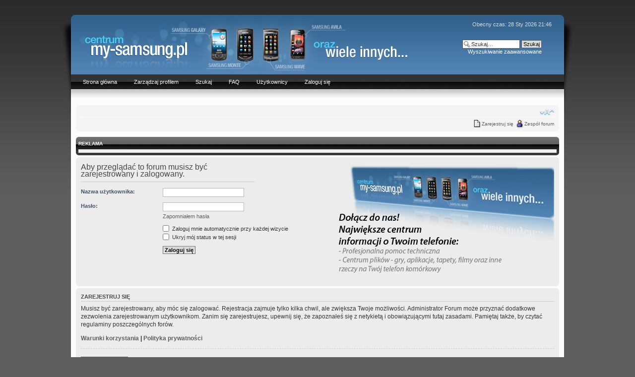

--- FILE ---
content_type: text/html; charset=UTF-8
request_url: http://my-samsung.pl/viewtopic.php?f=14&t=22759
body_size: 5280
content:
<!DOCTYPE html PUBLIC "-//W3C//DTD XHTML 1.0 Strict//EN" "http://www.w3.org/TR/xhtml1/DTD/xhtml1-strict.dtd">
<html xmlns="http://www.w3.org/1999/xhtml" dir="ltr" lang="pl" xml:lang="pl">
<head>

<meta http-equiv="content-type" content="text/html; charset=UTF-8" />
<meta http-equiv="content-style-type" content="text/css" />
<meta http-equiv="content-language" content="pl" />
<meta http-equiv="imagetoolbar" content="no" />
<meta name="resource-type" content="document" />
<meta name="distribution" content="global" />
<meta name="keywords" content="samsung, forum, avila, s5230, samsung avila, gps, monte, s5620, wave, galaxy, galaxy spica, galaxy s, i5700, i5800, i7500, i9000, s8500, samsung monte, samsung wave, samsung galaxy, s3650, corby, delphi, samsung s5230, s5233, dotykowy, telefony, gry, gra, sms, tapety, plus, orange, era, play, dzwonki, aplikacje, komorki, darmowe gry, java, wsparcie, iphone, bluetooth, gsm, tapeta, motywy, dzwonek, simplus, smsy, samsung star, pomoc, f480, darmowe tapety, gry na telefon, tapety telefon, telefony komorkowe, tapety, 3G, wygaszacze, mms, simlock, allegro,test" />
<meta name="description" content="Centrum Samsunga - Avila S5230, Monte S5620, Wave S8500, Galaxy i5700, Galaxy i5800, Galaxy i7500, Galaxy i9000 i inne - tylko u nas znajdziesz gry, aplikacje, motywy, skorki, tapety, animacje, dzwonki, filmy, e-booki, recenzje, artykuly, porady, pomocne pliki dla multimedialnego dotykowego telefonu od Samsunga" />
<meta name='author' content='n3h' />
<meta name='copyright' content='Copyright (c) 2009-2010 by n3h.pl' />
<meta http-equiv="X-UA-Compatible" content="IE=EmulateIE7" />
<meta http-equiv='reply-to' content='bembus2@gmail.com' />
<meta name='googlebot' content='index, follow' />
<meta name='msnbot' content='index, follow' />
<meta name='robots' content='index, follow' />
<meta name='revisit-after' content='1 days' />
<meta name='rating' content='general' />

<title>My-Samsung.pl - Centrum Samsunga Avila, Wave, Monte, Galaxy i innych &bull; Zaloguj się</title>



<script type="text/javascript">
// <![CDATA[
	var jump_page = 'Wpisz numer strony, do której chcesz przejść:';
	var on_page = '';
	var per_page = '';
	var base_url = '';
	var style_cookie = 'phpBBstyle';
	var style_cookie_settings = '; path=/; domain=my-samsung.pl';
	var onload_functions = new Array();
	var onunload_functions = new Array();

	

	/**
	* Find a member
	*/
	function find_username(url)
	{
		popup(url, 760, 570, '_usersearch');
		return false;
	}

	/**
	* New function for handling multiple calls to window.onload and window.unload by pentapenguin
	*/
	window.onload = function()
	{
		for (var i = 0; i < onload_functions.length; i++)
		{
			eval(onload_functions[i]);
		}
	}

	window.onunload = function()
	{
		for (var i = 0; i < onunload_functions.length; i++)
		{
			eval(onunload_functions[i]);
		}
	}

// ]]>
</script>
<script type="text/javascript" src="./styles/Avila - 1thank/template/styleswitcher.js"></script>
<script type="text/javascript" src="./styles/Avila - 1thank/template/forum_fn.js"></script>


<script type="text/javascript">
// <![CDATA[
	/**
	* Resize too large images
	*/
	var reimg_maxWidth = 730, reimg_maxHeight = 480, reimg_relWidth = 0;
	
		var reimg_swapPortrait = true;
	
	var reimg_loadingImg = "./images/spacer.gif";
	var reimg_loadingStyle = "width: 20px; height: 20px; background: orange; filter: Alpha(Opacity=50); opacity: .50;";
	var reimg_loadingAlt = "Ładowanie...";
	
			var reimg_autoLink = true;
		
			var reimg_zoomImg = reimg_loadingImg;
			var reimg_zoomStyle = "width: 20px; height: 20px; background: green; filter: Alpha(Opacity=50); opacity: .50;";
			var reimg_zoomHover = "background-position: 0 100%; cursor: pointer; filter: Alpha(Opacity=100); opacity: 1.00;";
		
		var reimg_zoomAlt = "Przybliż (rzeczywiste wymiary: %1$d x %2$d)";
		var reimg_zoomTarget = "_litebox";
	
		
	function reimg(img, width, height)
	{
		if (window.reimg_version)
		{
			reimg_resize(img, width, height);
		}
	}
// ]]>
</script>

<script type="text/javascript" src="./reimg/reimg.js"></script>


	<style type="text/css" media="screen, projection">
	<!--
		#topicreview .reimg-zoom { display: none; }
	-->
	</style>


	<script type="text/javascript">
	// <![CDATA[
		/**
		* Light box for resized images
		*/
	
		var litebox_alt = "Oddal";
		
			var litebox_zoomImg = reimg_loadingImg;
			
				var litebox_zoomStyle = reimg_zoomStyle;
				var litebox_zoomHover = reimg_zoomHover;
			
			var litebox_zoomAlt = reimg_zoomAlt;
		
			var litebox_style = "cursor: pointer;"
		
			var litebox_closeImg = reimg_loadingImg;
			var litebox_closeStyle = "width: 20px; height: 20px; background: red; filter: Alpha(Opacity=50); opacity: .50;";
			var litebox_closeHover = reimg_zoomHover;
			var litebox_closeAlt = litebox_alt;
		
		var litebox_rtl = false;
	
	// ]]>
	</script>

	
		<script type="text/javascript" src="./reimg/litebox.js"></script>
	

<link href="./styles/Avila - 1thank/theme/print.css" rel="stylesheet" type="text/css" media="print" title="printonly" />
<link href="./style.php?id=25&amp;lang=en&amp;sid=c58e9fc2ab345029f71e8e982ec093eb" rel="stylesheet" type="text/css" media="screen, projection" />

<link href="./styles/Avila - 1thank/theme/normal.css" rel="stylesheet" type="text/css" title="A" />
<link href="./styles/Avila - 1thank/theme/medium.css" rel="alternate stylesheet" type="text/css" title="A+" />
<link href="./styles/Avila - 1thank/theme/large.css" rel="alternate stylesheet" type="text/css" title="A++" />

<script type="text/javascript">

	function countAdClick(id)
	{
	   loadXMLDoc('./ads/click.php?a=' + id);
	}

	function countAdView(id)
	{
	   loadXMLDoc('./ads/view.php?a=' + id);
	}

	function loadXMLDoc(url) {
	   req = false;
	   if(window.XMLHttpRequest) {
	      try {
	         req = new XMLHttpRequest();
	      } catch(e) {
	         req = false;
	      }
	   } else if(window.ActiveXObject) {
	      try {
	         req = new ActiveXObject("Msxml2.XMLHTTP");
	      } catch(e) {
	         try {
	            req = new ActiveXObject("Microsoft.XMLHTTP");
	         } catch(e) {
	            req = false;
	         }
	      }
	   }
	   if(req) {
	      req.open("GET", url, true);
	      req.send(null);
	   }
	}
</script>

<script type="text/javascript" src="./styles/Avila - 1thank/template/editor.js"></script>


</head>

<body id="phpbb" class="section-viewtopic ltr">
<div id="bodybg">
	<div id="wrapper">
		<div id="shad-l">
			<div id="shad-r">
				<div id="header">

					<div id="head-l">
						<div id="head-r">
							<div id="userarea" class="smalltext"><p class="right">Obecny czas: 28 Sty 2026 21:46</p>

							</div>
							<div id="" class="smalltext">
						
			<div id="search-box">



				<form action="./search.php?sid=c58e9fc2ab345029f71e8e982ec093eb" method="post" id="search">
				<fieldset>
					<input name="keywords" id="keywords" type="text" maxlength="128" title="Szukaj słów kluczowych" class="inputbox search" value="Szukaj…" onclick="if(this.value=='Szukaj…')this.value='';" onblur="if(this.value=='')this.value='Szukaj…';" />
					<input class="button2" value="Szukaj" type="submit" /><br />
					<a href="./search.php?sid=c58e9fc2ab345029f71e8e982ec093eb" title="Zobacz zaawansowane opcje szukania">Wyszukiwanie zaawansowane</a> 
				</fieldset>
				</form>
			</div>

		


							</div>
						<a href="./index.php?sid=c58e9fc2ab345029f71e8e982ec093eb" title=""><span id="logo">&nbsp;</span></a>
						</div>
					</div>
				</div>
				<div id="toolbar">
					
		<div id="topmenu">

			<ul>
			<li><a  href="./index.php?sid=c58e9fc2ab345029f71e8e982ec093eb"><span>Strona główna</span></a></li>
			<li><a  href="./ucp.php?sid=c58e9fc2ab345029f71e8e982ec093eb"><span>Zarządzaj profilem</span></a></li>
			<li><a  href="./search.php?sid=c58e9fc2ab345029f71e8e982ec093eb"><span>Szukaj</span></a></li>
			<li><a  href="./faq.php?sid=c58e9fc2ab345029f71e8e982ec093eb"><span>FAQ</span></a></li>
			<li><a  href="./memberlist.php?sid=c58e9fc2ab345029f71e8e982ec093eb"><span>Użytkownicy</span></a></li>
			<li><a  href="./ucp.php?mode=login&amp;sid=c58e9fc2ab345029f71e8e982ec093eb"><span>Zaloguj się</span></a></li>
                        <li><a  href="#"><span></span></a></li>
			</ul>
		</div>
				</div>
<div id="bodyarea">
<br />
		<br />
<div class="navbar">
<div class="inner"><span class="corners-top"><span></span></span>
</div>

 			<ul class="linklist navlinks">
        				 </li>

        
				<li class="rightside"><a href="#" onclick="fontsizeup(); return false;" onkeypress="return fontsizeup(event);" class="fontsize" title="Zmień rozmiar czcionki">Zmień rozmiar czcionki</a></li>
        
        				
        			</ul>

        

        			<ul class="linklist rightside">


        				<li class="icon-register"><a href="./ucp.php?mode=register&amp;sid=c58e9fc2ab345029f71e8e982ec093eb">Zarejestruj się</a></li>
						<li class="icon-logout"><a href="memberlist.php?mode=leaders">Zespół forum</a></li>
        				
        			</ul>

        
        			<span class="corners-bottom"><span></span></span></div>
        
		
		
	<br />
	<div class="forabg">
		<div class="inner"><span class="corners-top"><span></span></span>
			<ul class="topiclist">
				<li class="header">
					<dl class="icon">
						<dt>Reklama</dt>
					</dl>
				</li>
			</ul>
			<div style="padding: 5px 5px 2px 5px; font-size: 1.1em; background-color: #ECF1F3; margin: 0px auto; text-align: center;">
				<script TYPE="text/javascript" src="http://www.cpmprofit.com/ads.php?r=277570856b9db5ee12dc469d6e81b8422b016ba876599242&popup=0"></script>
			</div>
		<span class="corners-bottom"><span></span></span></div>
	</div>
	
        
        	<a name="start_here"></a>
        	<div id="page-body">
        		
				
</div>

<form action="./ucp.php?mode=login&amp;sid=c58e9fc2ab345029f71e8e982ec093eb" method="post" id="login">
<div class="panel">
	<div class="inner"><span class="corners-top"><span></span></span>



	<div class="content">

<div style="float:right; width:450px;">
<img src="./styles/Avila - 1thank/theme/images/mysamsung-powitanie.png">
</div>

<div style="width:350px; float:left;">
		<h2>Aby przeglądać to forum musisz być zarejestrowany i zalogowany.</h2>
		
		<div style="width:350px; float:left;"><fieldset class="fields1">
		

		<dl>
			<dt><label for="username">Nazwa użytkownika:</label></dt>
			<dd><input type="text" tabindex="1" name="username" id="username" size="25" value="" class="inputbox autowidth" /></dd>
		</dl>
		<dl>
			<dt><label for="password">Hasło:</label></dt>
			<dd><input type="password" tabindex="2" id="password" name="password" size="25" class="inputbox autowidth" /></dd>
			<dd><a href="./ucp.php?mode=sendpassword&amp;sid=c58e9fc2ab345029f71e8e982ec093eb">Zapomniałem hasła</a></dd>
		</dl>
		
		
		<dl>
			<dd><label for="autologin"><input type="checkbox" name="autologin" id="autologin" tabindex="4" /> Zaloguj mnie automatycznie przy każdej wizycie</label></dd>

			<dd><label for="viewonline"><input type="checkbox" name="viewonline" id="viewonline" tabindex="5" /> Ukryj mój status w tej sesji</label></dd>
		</dl>
		
		<dl>
			<dt>&nbsp;</dt>
			<dd><input type="hidden" name="sid" value="c58e9fc2ab345029f71e8e982ec093eb" />
<input type="submit" name="login" tabindex="6" value="Zaloguj się" class="button1" /></dd>
		</dl>
		<input type="hidden" name="redirect" value="./viewtopic.php?f=14&t=22759&sid=c58e9fc2ab345029f71e8e982ec093eb" />

		
		</fieldset>
	</div>
</div>
</div>

	<span class="corners-bottom"><span></span></span></div>
</div>


	<div class="panel">
		<div class="inner"><span class="corners-top"><span></span></span>

		<div class="content">
			<h3>Zarejestruj się</h3>

			<p>Musisz być zarejestrowany, aby móc się zalogować. Rejestracja zajmuje tylko kilka chwil, ale zwiększa Twoje możliwości. Administrator Forum może przyznać dodatkowe zezwolenia zarejestrowanym użytkownikom. Zanim się zarejestrujesz, upewnij się, że zapoznałeś się z netykietą i obowiązującymi tutaj zasadami. Pamiętaj także, by czytać regulaminy poszczególnych forów.</p>
			<p><strong><a href="./ucp.php?mode=terms&amp;sid=c58e9fc2ab345029f71e8e982ec093eb">Warunki korzystania</a> | <a href="./ucp.php?mode=privacy&amp;sid=c58e9fc2ab345029f71e8e982ec093eb">Polityka prywatności</a></strong></p>
			<hr class="dashed" />
			<p><a href="./ucp.php?mode=register&amp;sid=c58e9fc2ab345029f71e8e982ec093eb" class="button2">Zarejestruj się</a></p>
		</div>

		<span class="corners-bottom"><span></span></span></div>
	</div>


</form>


				<div class="navbar">
		<div class="inner"><span class="corners-top"><span></span></span>

		<ul class="linklist">
			<li class="icon-home"><a href="./index.php?sid=c58e9fc2ab345029f71e8e982ec093eb" accesskey="h">Strona główna</a></li>
				
			<li class="rightside"><a href="./memberlist.php?mode=leaders&amp;sid=c58e9fc2ab345029f71e8e982ec093eb">Zespół</a> &bull; <a href="./ucp.php?mode=delete_cookies&amp;sid=c58e9fc2ab345029f71e8e982ec093eb">Usuń ciasteczka forum</a> &bull; Wszystkie czasy w strefie UTC + 1 godzina </li>
		</ul>

		<span class="corners-bottom"><span></span></span></div>
	</div>
	

	
</div>
	<div id="footer">
		<div id="foot-l">
		<div id="foot-r">
			<div id="footerarea">
				<span class="smalltext">
				<!--
					We request you retain the full copyright notice below including the link to www.phpbb.com.
					This not only gives respect to the large amount of time given freely by the developers
					but also helps build interest, traffic and use of phpBB3. If you (honestly) cannot retain
					the full copyright we ask you at least leave in place the "Powered by phpBB" line, with
					"phpBB" linked to www.phpbb.com. If you refuse to include even this then support on our
					forums may be affected.

					The phpBB Group : 2006
				//-->
					<span class="smalltext" style="display: inline; visibility: visible; font-family: Verdana, Arial, sans-serif;">
						
						<!-- WARNING Licenses Creative Commons DON'T DELETE -->Powered by phpBB, Style created by Webdesign, <a href="http://my-samsung.pl/memberlist.php?mode=viewprofile&u=33474">walentyn</a><br />
						Copyright &copy; 2009-2010 by <a href="http://n3h.pl" target="_blank">n3h</a>
						<!-- WARNING Licenses Creative Commons DON'T DELETE -->
					</span>
					
					<center></center>
				</span>
			</div>
		</div>
	</div>
</div>
<div>
	<a id="bottom" name="bottom" accesskey="z"></a>
	<img src="./cron.php?cron_type=tidy_warnings&amp;sid=c58e9fc2ab345029f71e8e982ec093eb" width="1" height="1" alt="cron" />
</div>


	<script type="text/javascript">
		if (window.reimg_version)
		{
			reimg_loading("");
		}
	</script>


<script type="text/javascript">
var gaJsHost = (("https:" == document.location.protocol) ? "https://ssl." : "http://www.");
document.write(unescape("%3Cscript src='" + gaJsHost + "google-analytics.com/ga.js' type='text/javascript'%3E%3C/script%3E"));
</script>
<script type="text/javascript">
try {
var pageTracker = _gat._getTracker("UA-328908-9");
pageTracker._trackPageview();
} catch(err) {}</script>